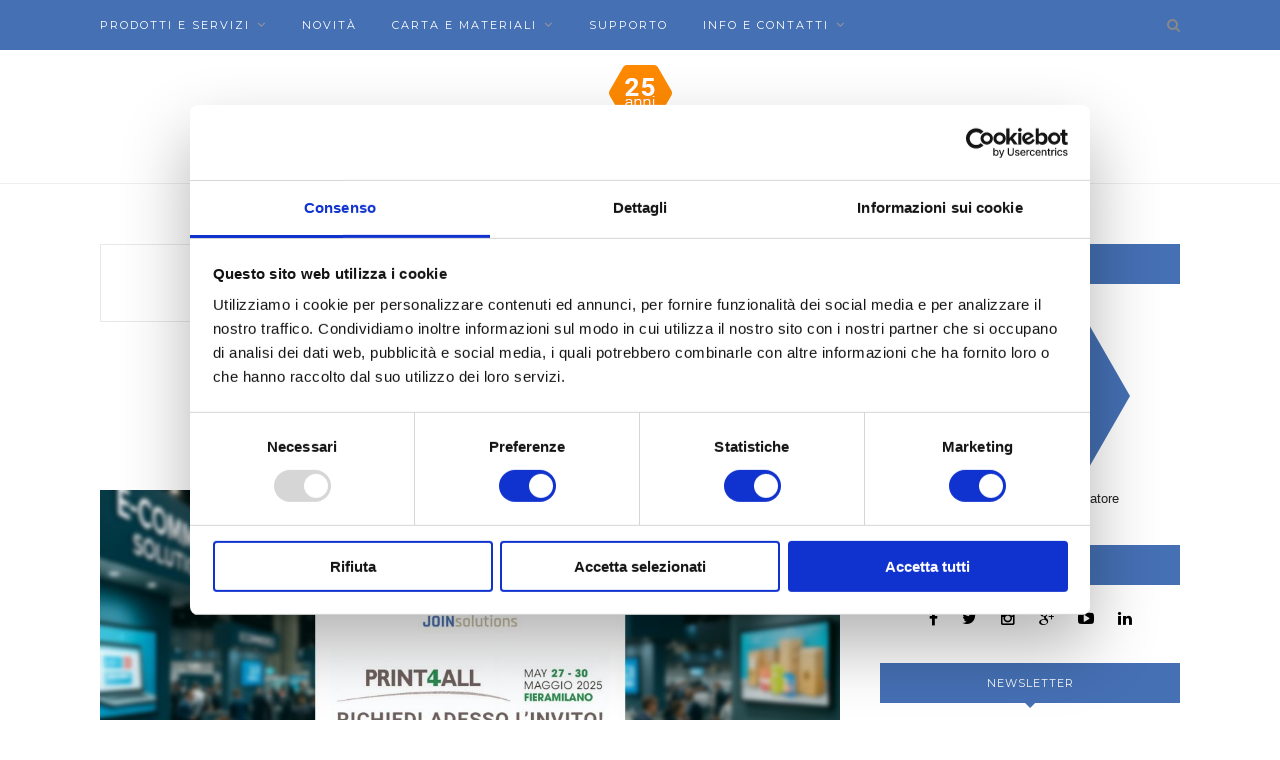

--- FILE ---
content_type: text/html; charset=UTF-8
request_url: https://www.join-italia.com/categories/eventi/
body_size: 13436
content:
<!DOCTYPE html>
<html lang="it-IT" prefix="og: http://ogp.me/ns#">
<head>

	<meta charset="UTF-8">
	<meta http-equiv="X-UA-Compatible" content="IE=edge">
	<meta name="viewport" content="width=device-width, initial-scale=1">
	<meta name="google-site-verification" content="H7x4riEnYkqPn5cxpI0N4MO_eqvmQemHPd9chG9IdYk" />

	<title>Eventi Archivi - Join Srl</title>

	<link rel="profile" href="http://gmpg.org/xfn/11" />
	
		<link rel="shortcut icon" href="https://www.join-italia.com/wp-content/uploads/2023/10/favicon.png" />
		
	<link rel="alternate" type="application/rss+xml" title="Join Srl RSS Feed" href="https://www.join-italia.com/feed/" />
	<link rel="alternate" type="application/atom+xml" title="Join Srl Atom Feed" href="https://www.join-italia.com/feed/atom/" />
	<link rel="pingback" href="https://www.join-italia.com/xmlrpc.php" />
	
					<script type="text/javascript"
						id="Cookiebot"
						src="https://consent.cookiebot.com/uc.js"
						data-cbid="b38cab50-51dc-4e9c-9c9d-19b492a26b34"
																																					data-blockingmode="auto"
										></script>
				
<!-- This site is optimized with the Yoast SEO plugin v7.3 - https://yoast.com/wordpress/plugins/seo/ -->
<link rel="canonical" href="https://www.join-italia.com/categories/eventi/" />
<link rel="next" href="https://www.join-italia.com/categories/eventi/page/2/" />
<meta property="og:locale" content="it_IT" />
<meta property="og:type" content="object" />
<meta property="og:title" content="Eventi Archivi - Join Srl" />
<meta property="og:url" content="https://www.join-italia.com/categories/eventi/" />
<meta property="og:site_name" content="Join Srl" />
<meta name="twitter:card" content="summary" />
<meta name="twitter:title" content="Eventi Archivi - Join Srl" />
<meta name="twitter:site" content="@join_srl" />
<script type='application/ld+json'>{"@context":"https:\/\/schema.org","@type":"Organization","url":"https:\/\/www.join-italia.com\/","sameAs":["https:\/\/www.facebook.com\/join.prepress","https:\/\/www.instagram.com\/Join_Srl\/","https:\/\/www.linkedin.com\/company-beta\/10252043\/","https:\/\/www.youtube.com\/channel\/UCk4qklmMbFqU7RQsYr-3adw","https:\/\/twitter.com\/join_srl"],"@id":"https:\/\/www.join-italia.com\/#organization","name":"Join Srl","logo":"http:\/\/www.join-italia.com\/wp-content\/uploads\/2015\/12\/LOGO-NUOVO200x160.png"}</script>
<!-- / Yoast SEO plugin. -->

<link rel='dns-prefetch' href='//fonts.googleapis.com' />
<link rel='dns-prefetch' href='//s.w.org' />
<link rel="alternate" type="application/rss+xml" title="Join Srl &raquo; Feed" href="https://www.join-italia.com/feed/" />
<link rel="alternate" type="application/rss+xml" title="Join Srl &raquo; Feed dei commenti" href="https://www.join-italia.com/comments/feed/" />
<link rel="alternate" type="application/rss+xml" title="Join Srl &raquo; Eventi Feed della categoria" href="https://www.join-italia.com/categories/eventi/feed/" />
		<script type="text/javascript">
			window._wpemojiSettings = {"baseUrl":"https:\/\/s.w.org\/images\/core\/emoji\/2.4\/72x72\/","ext":".png","svgUrl":"https:\/\/s.w.org\/images\/core\/emoji\/2.4\/svg\/","svgExt":".svg","source":{"concatemoji":"https:\/\/www.join-italia.com\/wp-includes\/js\/wp-emoji-release.min.js?ver=4.9.5"}};
			!function(a,b,c){function d(a,b){var c=String.fromCharCode;l.clearRect(0,0,k.width,k.height),l.fillText(c.apply(this,a),0,0);var d=k.toDataURL();l.clearRect(0,0,k.width,k.height),l.fillText(c.apply(this,b),0,0);var e=k.toDataURL();return d===e}function e(a){var b;if(!l||!l.fillText)return!1;switch(l.textBaseline="top",l.font="600 32px Arial",a){case"flag":return!(b=d([55356,56826,55356,56819],[55356,56826,8203,55356,56819]))&&(b=d([55356,57332,56128,56423,56128,56418,56128,56421,56128,56430,56128,56423,56128,56447],[55356,57332,8203,56128,56423,8203,56128,56418,8203,56128,56421,8203,56128,56430,8203,56128,56423,8203,56128,56447]),!b);case"emoji":return b=d([55357,56692,8205,9792,65039],[55357,56692,8203,9792,65039]),!b}return!1}function f(a){var c=b.createElement("script");c.src=a,c.defer=c.type="text/javascript",b.getElementsByTagName("head")[0].appendChild(c)}var g,h,i,j,k=b.createElement("canvas"),l=k.getContext&&k.getContext("2d");for(j=Array("flag","emoji"),c.supports={everything:!0,everythingExceptFlag:!0},i=0;i<j.length;i++)c.supports[j[i]]=e(j[i]),c.supports.everything=c.supports.everything&&c.supports[j[i]],"flag"!==j[i]&&(c.supports.everythingExceptFlag=c.supports.everythingExceptFlag&&c.supports[j[i]]);c.supports.everythingExceptFlag=c.supports.everythingExceptFlag&&!c.supports.flag,c.DOMReady=!1,c.readyCallback=function(){c.DOMReady=!0},c.supports.everything||(h=function(){c.readyCallback()},b.addEventListener?(b.addEventListener("DOMContentLoaded",h,!1),a.addEventListener("load",h,!1)):(a.attachEvent("onload",h),b.attachEvent("onreadystatechange",function(){"complete"===b.readyState&&c.readyCallback()})),g=c.source||{},g.concatemoji?f(g.concatemoji):g.wpemoji&&g.twemoji&&(f(g.twemoji),f(g.wpemoji)))}(window,document,window._wpemojiSettings);
		</script>
		<style type="text/css">
img.wp-smiley,
img.emoji {
	display: inline !important;
	border: none !important;
	box-shadow: none !important;
	height: 1em !important;
	width: 1em !important;
	margin: 0 .07em !important;
	vertical-align: -0.1em !important;
	background: none !important;
	padding: 0 !important;
}
</style>
<link rel='stylesheet' id='table-layout-theme-css'  href='https://www.join-italia.com/wp-content/plugins/table-layout/css/table-layout-theme.min.css?ver=4.9.5' type='text/css' media='all' />
<link rel='stylesheet' id='contact-form-7-css'  href='https://www.join-italia.com/wp-content/plugins/contact-form-7/includes/css/styles.css?ver=5.0.1' type='text/css' media='all' />
<link rel='stylesheet' id='email-before-download-css'  href='https://www.join-italia.com/wp-content/plugins/email-before-download/public/css/email-before-download-public.css?ver=6.9.2' type='text/css' media='all' />
<link rel='stylesheet' id='dlm-frontend-css'  href='https://www.join-italia.com/wp-content/plugins/download-monitor/assets/css/frontend.css?ver=4.9.5' type='text/css' media='all' />
<link rel='stylesheet' id='sp_style-css'  href='https://www.join-italia.com/wp-content/themes/redwood/style.css?ver=4.9.5' type='text/css' media='all' />
<link rel='stylesheet' id='fontawesome-css-css'  href='https://www.join-italia.com/wp-content/themes/redwood/css/font-awesome.min.css?ver=4.9.5' type='text/css' media='all' />
<link rel='stylesheet' id='bxslider-css-css'  href='https://www.join-italia.com/wp-content/themes/redwood/css/jquery.bxslider.css?ver=4.9.5' type='text/css' media='all' />
<link rel='stylesheet' id='responsive-css'  href='https://www.join-italia.com/wp-content/themes/redwood/css/responsive.css?ver=4.9.5' type='text/css' media='all' />
<link rel='stylesheet' id='default_body_font-css'  href='https://fonts.googleapis.com/css?family=Lora%3A400%2C700%2C400italic%2C700italic&#038;subset=latin%2Clatin-ext&#038;ver=4.9.5' type='text/css' media='all' />
<link rel='stylesheet' id='default_heading_font-css'  href='https://fonts.googleapis.com/css?family=Montserrat%3A400%2C700&#038;ver=4.9.5' type='text/css' media='all' />
<link rel='stylesheet' id='table-layout-css'  href='https://www.join-italia.com/wp-content/plugins/table-layout/css/table-layout.min.css?ver=4.9.5' type='text/css' media='all' />
<script type='text/javascript' src='https://www.join-italia.com/wp-includes/js/jquery/jquery.js?ver=1.12.4'></script>
<script type='text/javascript' src='https://www.join-italia.com/wp-includes/js/jquery/jquery-migrate.min.js?ver=1.4.1'></script>
<link rel='https://api.w.org/' href='https://www.join-italia.com/wp-json/' />
<link rel="EditURI" type="application/rsd+xml" title="RSD" href="https://www.join-italia.com/xmlrpc.php?rsd" />
<link rel="wlwmanifest" type="application/wlwmanifest+xml" href="https://www.join-italia.com/wp-includes/wlwmanifest.xml" /> 
<meta name="generator" content="WordPress 4.9.5" />
    <style type="text/css">
	
		#logo { padding-top:15px; padding-bottom:25px; }
				
		#top-bar, .slicknav_menu { background:#4570b4; }		#nav-wrapper .menu li a{ color:#ffffff; }		#nav-wrapper .menu li a:hover {  color:#0a0202; }
		
		#nav-wrapper .menu .sub-menu, #nav-wrapper .menu .children { background: #efefef; }
		#nav-wrapper ul.menu ul a, #nav-wrapper .menu ul ul a { border-top: 1px solid #c9c9c9; color:#191919; }
		#nav-wrapper ul.menu ul a:hover, #nav-wrapper .menu ul ul a:hover { color: ; background:#4570b4; }
		
		.slicknav_nav { background:#4570b4; }
		.slicknav_nav a { color:#ffffff; }
		.slicknav_menu .slicknav_icon-bar { background-color:#ffffff; }
		
		#top-social a { color:#4570b4; }
		#top-social a:hover { color:#409ff6; }
		#top-search i { color:; }
		
		.widget-title { background: #4570b4; color: #ffffff;}
		.widget-title:after { border-top-color:#4570b4; }
				.social-widget a { color:; }
		.social-widget a:hover { color:; }
		
		#footer { background:; }
		#footer-social a { color:; }
		#footer-social a:hover { color:; }
		#footer-social { border-color:; }
		.copyright { color:; }
		.copyright a { color:; }
		
		.post-header h2 a, .post-header h1 { color:; }
		.title-divider { color:; }
		.post-entry p { color:; }
		.post-entry h1, .post-entry h2, .post-entry h3, .post-entry h4, .post-entry h5, .post-entry h6 { color:; }
		.more-link { color:; }
		a.more-link:hover { color:#4570b4; }
		.more-line { color:#4570b4; }
		.more-link:hover > .more-line { color:#4570b4; }
		.post-share-box.share-buttons a { color:; }
		.post-share-box.share-buttons a:hover { color:#4570b4; }
		
		.mc4wp-form { background:; }
		.mc4wp-form label { color:; }
		.mc4wp-form button, .mc4wp-form input[type=button], .mc4wp-form input[type=submit] { background:; color:; }
		.mc4wp-form button:hover, .mc4wp-form input[type=button]:hover, .mc4wp-form input[type=submit]:hover { background:; color:; }
		
		a, .post-header .cat a { color:#4570b4; }
		.post-header .cat a { border-color:#4570b4; }
		
				h2
{font-size: 20px;
    letter-spacing: 3px;
    text-transform: uppercase;
        line-height: 1.1em;
font-weight:normal !important;
}
h1
{font-size: 20px;
    letter-spacing: 3px;
    text-transform: uppercase;
        line-height: 1.1em;
font-weight:normal !important;
}
.home-cont {
            display: flex;
            justify-content: space-between;
            align-items: center;
           
            padding: 0 10px;
            flex-wrap: wrap; /* Permette di andare a capo */
        }
        .box {
            flex: 1;
            margin: 5px;
            height: 400px;
            display: inline-block;;
            flex-direction: column;
            justify-content: center;
            align-items: center;
            background-color: ;
            min-width: 100px; /* Impone una larghezza minima per evitare che diventino troppo piccoli */
            transition: transform 0.3s ease; /* Transizione per un effetto fluido */
            position: relative; /* Necessario per posizionare il testo sopra l'immagine */
        }
        .center-text {
            font-size: 18px;
            font-weight: bold;
            position: absolute;
            top: 10px; /* Posiziona il testo in alto */
            text-align: center;
            width: 100%;
        }
        .image-container {
            display: flex;
            justify-content: center;
            align-items: center;
            height: 100%;
        }
        .image-container img {
            
            object-fit: cover; /* Fa sì che l'immagine mantenga la sua proporzione */
        }

        /* Media query per schermi piccoli */
        @media (max-width: 768px) {
.mobile-canc {display:none !important;}
            .box {
                flex: 1 1 45%; /* I div occupano il 45% della larghezza su schermi piccoli */
            }
        }

        /* Media query per schermi molto piccoli */
        @media (max-width: 480px) {
            .box {
                flex: 1 1 100%; /* I div occupano tutta la larghezza su schermi ancora più piccoli */
            }
        }

        /* Effetto hover per ingrandire leggermente il div */
        .box:hover {
            transform: scale(1.1); /* Aumenta la dimensione del 10% quando si passa sopra */}

.download-button {
background-color: #4570b4;
    background-image: -webkit-linear-gradient(#4570b4, #4570b4, #4570b4);}
    
@media (max-width: 600px) {
            .container {
                flex-direction: column;
            }
            .text-container {
                height: auto;
                padding: 40px 20px;
            }
        }				
    </style>
    	<!-- Google tag (gtag.js) -->
	<script async src="https://www.googletagmanager.com/gtag/js?id=G-BJ1XY6N7VF"></script>
	<script>
  		window.dataLayer = window.dataLayer || [];
  		function gtag(){dataLayer.push(arguments);}
  		gtag('js', new Date());

  		gtag('config', 'G-BJ1XY6N7VF');
	</script>

	<script>
        	(function(w,d,u){
                	var s=d.createElement('script');s.async=true;s.src=u+'?'+(Date.now()/60000|0);
                	var h=d.getElementsByTagName('script')[0];h.parentNode.insertBefore(s,h);
        	})(window,document,'https://cdn.bitrix24.it/b26057889/crm/site_button/loader_3_2jawat.js');
	</script>
</head>

<body class="archive category category-eventi category-92 table-layout">

	<div id="top-bar">
		
		<div class="container">
			
			<div id="nav-wrapper">
				<ul id="menu-menu" class="menu"><li id="menu-item-9845" class="menu-item menu-item-type-post_type menu-item-object-page menu-item-home menu-item-has-children menu-item-9845"><a href="https://www.join-italia.com/">PRODOTTI E SERVIZI</a>
<ul class="sub-menu">
	<li id="menu-item-9884" class="menu-item menu-item-type-post_type menu-item-object-page menu-item-9884"><a href="https://www.join-italia.com/prodotti-join-srl/web-to-print/">ERP / MES / W2P ezPrint</a></li>
	<li id="menu-item-10668" class="menu-item menu-item-type-custom menu-item-object-custom menu-item-home menu-item-has-children menu-item-10668"><a href="https://www.join-italia.com">Flexo e Packaging</a>
	<ul class="sub-menu">
		<li id="menu-item-10260" class="menu-item menu-item-type-post_type menu-item-object-page menu-item-10260"><a href="https://www.join-italia.com/prodotti-join-srl/soluzioni-packaging/stampa-su-materiali-industriali/">ORIS Flexpack</a></li>
		<li id="menu-item-10056" class="menu-item menu-item-type-post_type menu-item-object-page menu-item-10056"><a href="https://www.join-italia.com/prodotti-join-srl/soluzioni-packaging/oris-cxf/">ORIS CxF Toolbox</a></li>
		<li id="menu-item-10062" class="menu-item menu-item-type-post_type menu-item-object-page menu-item-10062"><a href="https://www.join-italia.com/oris-x-gamut/">ORIS X Gamut</a></li>
	</ul>
</li>
	<li id="menu-item-10675" class="menu-item menu-item-type-custom menu-item-object-custom menu-item-home menu-item-has-children menu-item-10675"><a href="https://www.join-italia.com">Color Management</a>
	<ul class="sub-menu">
		<li id="menu-item-10547" class="menu-item menu-item-type-post_type menu-item-object-page menu-item-10547"><a href="https://www.join-italia.com/prodotti-join-srl/sistemi-per-la-stampa/oris-color-tuner-prova-colore/">ORIS Color Tuner</a></li>
		<li id="menu-item-10546" class="menu-item menu-item-type-post_type menu-item-object-page menu-item-10546"><a href="https://www.join-italia.com/prodotti-join-srl/cgs-oris-color-management/oris-pressmatcher-stampa-grande-formato/">ORIS Pressmatcher</a></li>
		<li id="menu-item-10548" class="menu-item menu-item-type-post_type menu-item-object-page menu-item-10548"><a href="https://www.join-italia.com/prodotti-join-srl/cgs-oris-color-management/oris-certified/">ORIS Certified</a></li>
	</ul>
</li>
	<li id="menu-item-10676" class="menu-item menu-item-type-custom menu-item-object-custom menu-item-home menu-item-has-children menu-item-10676"><a href="https://www.join-italia.com">Stampa e Prestampa</a>
	<ul class="sub-menu">
		<li id="menu-item-9875" class="menu-item menu-item-type-post_type menu-item-object-page menu-item-9875"><a href="https://www.join-italia.com/prodotti-join-srl/sistemi-per-la-stampa/imposizione-automatica/">Ultimate Impostrip</a></li>
		<li id="menu-item-9893" class="menu-item menu-item-type-post_type menu-item-object-page menu-item-9893"><a href="https://www.join-italia.com/prodotti-join-srl/sistemi-per-la-stampa/digital-information-inkzone/">Digital Information INKZONE</a></li>
		<li id="menu-item-9876" class="menu-item menu-item-type-post_type menu-item-object-page menu-item-9876"><a href="https://www.join-italia.com/prodotti-join-srl/sistemi-per-la-stampa/spettrofotometri-e-densitometri/">Spettrofotometri e densitometri</a></li>
		<li id="menu-item-9885" class="menu-item menu-item-type-post_type menu-item-object-page menu-item-9885"><a href="https://www.join-italia.com/prodotti-join-srl/web-2-print-fotoalbum/taopix-impaginatore-fotoalbum/">Taopix</a></li>
	</ul>
</li>
	<li id="menu-item-10201" class="menu-item menu-item-type-post_type menu-item-object-page menu-item-10201"><a href="https://www.join-italia.com/prodotti-join-srl/sistemi-per-la-stampa/sistema-per-industria-4-0/">Industria 4.0 e 5.0</a></li>
	<li id="menu-item-9886" class="menu-item menu-item-type-post_type menu-item-object-page menu-item-has-children menu-item-9886"><a href="https://www.join-italia.com/prodotti-join-srl/servizi/">Servizi</a>
	<ul class="sub-menu">
		<li id="menu-item-9888" class="menu-item menu-item-type-post_type menu-item-object-page menu-item-9888"><a href="https://www.join-italia.com/prodotti-join-srl/servizi/corsi-e-formazione/">Corsi e Formazione</a></li>
		<li id="menu-item-10566" class="menu-item menu-item-type-post_type menu-item-object-page menu-item-10566"><a href="https://www.join-italia.com/supporto/">Assistenza tecnica</a></li>
	</ul>
</li>
</ul>
</li>
<li id="menu-item-10423" class="menu-item menu-item-type-post_type menu-item-object-page current_page_parent menu-item-10423"><a href="https://www.join-italia.com/novita/">Novità</a></li>
<li id="menu-item-9864" class="menu-item menu-item-type-post_type menu-item-object-page menu-item-has-children menu-item-9864"><a href="https://www.join-italia.com/carte-materiali-packaging/">carta e materiali</a>
<ul class="sub-menu">
	<li id="menu-item-9889" class="menu-item menu-item-type-post_type menu-item-object-page menu-item-9889"><a href="https://www.join-italia.com/carte-materiali-packaging/materiali-packaging/">Materiali Packaging</a></li>
	<li id="menu-item-9890" class="menu-item menu-item-type-post_type menu-item-object-page menu-item-9890"><a href="https://www.join-italia.com/carte-materiali-packaging/carte-per-prova-colore/">Carte per Prova Colore</a></li>
</ul>
</li>
<li id="menu-item-9867" class="menu-item menu-item-type-post_type menu-item-object-page menu-item-9867"><a href="https://www.join-italia.com/supporto/">SUPPORTO</a></li>
<li id="menu-item-9869" class="menu-item menu-item-type-post_type menu-item-object-page menu-item-has-children menu-item-9869"><a href="https://www.join-italia.com/info-e-contatti/">info e contatti</a>
<ul class="sub-menu">
	<li id="menu-item-9894" class="menu-item menu-item-type-post_type menu-item-object-page menu-item-9894"><a href="https://www.join-italia.com/join-srl/">chi siamo</a></li>
	<li id="menu-item-10691" class="menu-item menu-item-type-post_type menu-item-object-page menu-item-10691"><a href="https://www.join-italia.com/info-e-contatti/">info e contatti</a></li>
</ul>
</li>
</ul>			</div>
			
			<div class="menu-mobile"></div>
			
						<div id="top-search">
				<a href="#" class="search"><i class="fa fa-search"></i></a>
				<div class="show-search">
					<form role="search" method="get" id="searchform" action="https://www.join-italia.com/">
		<input type="text" placeholder="scrivi quello che vuoi cercare..." name="s" id="s" />
</form>				</div>
			</div>
						
						<div id="top-social" >
			
				<a href="http://facebook.com/join.prepress" target="_blank"><i class="fa fa-facebook"></i></a>				<a href="http://twitter.com/join_srl" target="_blank"><i class="fa fa-twitter"></i></a>				<a href="http://instagram.com/Join_Srl" target="_blank"><i class="fa fa-instagram"></i></a>																																				<a href="https://www.linkedin.com/company/10252043?trk=tyah&amp;trkInfo=clickedVertical%3Acompany%2CclickedEntityId%3A10252043%2Cidx%3A2-1-2%2CtarId%3A1451564547300%2Ctas%3Ajoin%20srl" target="_blank"><i class="fa fa-linkedin"></i></a>								
			</div>
						
		</div>
		
	</div>
	
	<header id="header" class="noslider">
		
		<div class="container">
			
			<div id="logo">
				
									
											<h2><a href="https://www.join-italia.com"><img src="https://www.join-italia.com/wp-content/uploads/2025/03/join-solutions-firenze-soluzioni-arti-grafiche-oris-italia-anniversario.png" alt="Join Srl" /></a></h2>
										
								
			</div>
			
		</div>
		
	</header>
	
	<div class="container">
		
		<div id="content">
		
			<div id="main" >
			
				<div class="archive-box">
	
					<span>Browsing Category</span>
					<h1>Eventi</h1>
					
				</div>
			
								
									
											
						<article id="post-10785" class="post-10785 post type-post status-publish format-standard has-post-thumbnail hentry category-eventi category-novita category-packaging category-soluzioni category-stampa-prestampa tag-biglietto tag-fiera-milano tag-ingresso tag-invito tag-print4all-2025">
					
	<div class="post-header">
		
				<span class="cat"><a href="https://www.join-italia.com/categories/eventi/" rel="category tag">Eventi</a> <a href="https://www.join-italia.com/categories/novita/" rel="category tag">Novità</a> <a href="https://www.join-italia.com/categories/packaging/" rel="category tag">Packaging</a> <a href="https://www.join-italia.com/categories/soluzioni/" rel="category tag">Soluzioni</a> <a href="https://www.join-italia.com/categories/stampa-prestampa/" rel="category tag">Stampa e Prestampa</a></span>
				
					<h2><a href="https://www.join-italia.com/join-solutions-al-print4all-2025/">Join Solutions al Print4All 2025</a></h2>
				
		<span class="title-divider"></span>
		
				<span class="post-date">Posted on 10 aprile 2025</span>
				
	</div>
	
			
						<div class="post-img">
							<a href="https://www.join-italia.com/join-solutions-al-print4all-2025/"><img width="1080" height="608" src="https://www.join-italia.com/wp-content/uploads/2025/04/Invito-biglietto-Print4All2025-join-solutions-fiera-milano-1080x608.jpg" class="attachment-full-thumb size-full-thumb wp-post-image" alt="Richiedi adesso il tuo invito ed il tuo biglietto per Print4All 2025 a Fiera Milano, grazie a Join Solutions." srcset="https://www.join-italia.com/wp-content/uploads/2025/04/Invito-biglietto-Print4All2025-join-solutions-fiera-milano-1080x608.jpg 1080w, https://www.join-italia.com/wp-content/uploads/2025/04/Invito-biglietto-Print4All2025-join-solutions-fiera-milano-300x169.jpg 300w, https://www.join-italia.com/wp-content/uploads/2025/04/Invito-biglietto-Print4All2025-join-solutions-fiera-milano-768x432.jpg 768w, https://www.join-italia.com/wp-content/uploads/2025/04/Invito-biglietto-Print4All2025-join-solutions-fiera-milano-1024x576.jpg 1024w" sizes="(max-width: 1080px) 100vw, 1080px" /></a>
					</div>
						
		
	<div class="post-entry">
		
				
							
				<p>JOIN SOLUTIONS TI INVITA AL PRINT4ALL 2025 Torna a Fiera Milano, dal 27 al 30 Maggio, l&#8217;evento Nazionale più importante dedicato al mercato del printing e converting. 4 giorni dedicati al confronto ed alla scoperta degli ultimi trend nell&#8217;innovazione tecnologica, dedicata al mercato dell&#8217;industria grafica. Ti aspettiamo al nostro stand PAD.11 STAND N17 per discutere di: FLEXO E PACKAGING: ORIS FLEXPACK sistema di proofing digitale su metallo e materiali Flexo CxF ed ECG: definizione e gestione del colore speciale nel processo di&hellip;</p>
				<p><a href="https://www.join-italia.com/join-solutions-al-print4all-2025/" class="more-link"><span class="more-button">Continue Reading</span></a>
				
					
				
				
								
	</div>
	
		
	<div class="post-share">
	
				
				<div class="post-share-box share-buttons">
			<a target="_blank" href="https://www.facebook.com/sharer/sharer.php?u=https://www.join-italia.com/join-solutions-al-print4all-2025/"><i class="fa fa-facebook"></i></a>
			<a target="_blank" href="https://twitter.com/home?status=Check%20out%20this%20article:%20Join+Solutions+al+Print4All+2025%20-%20https://www.join-italia.com/join-solutions-al-print4all-2025/"><i class="fa fa-twitter"></i></a>
						<a data-pin-do="skipLink" target="_blank" href="https://pinterest.com/pin/create/button/?url=https://www.join-italia.com/join-solutions-al-print4all-2025/&media=https://www.join-italia.com/wp-content/uploads/2025/04/Invito-biglietto-Print4All2025-join-solutions-fiera-milano.jpg&description=Join Solutions al Print4All 2025"><i class="fa fa-pinterest"></i></a>
			<a target="_blank" href="https://plus.google.com/share?url=https://www.join-italia.com/join-solutions-al-print4all-2025/"><i class="fa fa-google-plus"></i></a>
		</div>
				
				<div class="post-share-box share-author">
			<span>By</span> <a href="https://www.join-italia.com/author/leonardo/" title="Articoli scritti da: Leonardo Saponti" rel="author">Leonardo Saponti</a>		</div>
				
	</div>
		
				
				
		
</article>						
						
						
									
											
						<article id="post-10489" class="post-10489 post type-post status-publish format-standard has-post-thumbnail hentry category-eventi category-novita tag-drupa-2024 tag-dusseldorf tag-eventi">
					
	<div class="post-header">
		
				<span class="cat"><a href="https://www.join-italia.com/categories/eventi/" rel="category tag">Eventi</a> <a href="https://www.join-italia.com/categories/novita/" rel="category tag">Novità</a></span>
				
					<h2><a href="https://www.join-italia.com/vieni-a-trovarci-a-drupa-2024/">Vieni a trovarci a Drupa 2024!</a></h2>
				
		<span class="title-divider"></span>
		
				<span class="post-date">Posted on 23 maggio 2024</span>
				
	</div>
	
			
						<div class="post-img">
							<a href="https://www.join-italia.com/vieni-a-trovarci-a-drupa-2024/"><img width="1080" height="581" src="https://www.join-italia.com/wp-content/uploads/2024/05/Drupa2024-gcs-oris-1080x581.jpg" class="attachment-full-thumb size-full-thumb wp-post-image" alt="Vieni a scoprire le novità di CGS in Drupa 2024" srcset="https://www.join-italia.com/wp-content/uploads/2024/05/Drupa2024-gcs-oris-1080x581.jpg 1080w, https://www.join-italia.com/wp-content/uploads/2024/05/Drupa2024-gcs-oris-300x162.jpg 300w, https://www.join-italia.com/wp-content/uploads/2024/05/Drupa2024-gcs-oris-768x413.jpg 768w, https://www.join-italia.com/wp-content/uploads/2024/05/Drupa2024-gcs-oris-1024x551.jpg 1024w" sizes="(max-width: 1080px) 100vw, 1080px" /></a>
					</div>
						
		
	<div class="post-entry">
		
				
							
				<p>DRUPA 2024 si sta avvicinando! Ti aspettiamo al nostro Stand! Ci troverai al Padiglione 8A, Stand A06, dal 28 maggio al 7 giugno, dove presenteremo le nostre Soluzioni professionali e personalizzate per i mercati del Packaging e del Decor / Design Le soluzioni presentate da CGS ORIS in DRUPA:  1. Soluzioni per il Packaging | Scopri la nostra Soluzione Avanzata ed Unica ORIS REAL SUBSTRATE PROOF di mockup digitale! Il nostro plotter di ultima generazione stampa con una cromia perfetta&hellip;</p>
				<p><a href="https://www.join-italia.com/vieni-a-trovarci-a-drupa-2024/" class="more-link"><span class="more-button">Continue Reading</span></a>
				
					
				
				
								
	</div>
	
		
	<div class="post-share">
	
				
				<div class="post-share-box share-buttons">
			<a target="_blank" href="https://www.facebook.com/sharer/sharer.php?u=https://www.join-italia.com/vieni-a-trovarci-a-drupa-2024/"><i class="fa fa-facebook"></i></a>
			<a target="_blank" href="https://twitter.com/home?status=Check%20out%20this%20article:%20Vieni+a+trovarci+a+Drupa+2024%21%20-%20https://www.join-italia.com/vieni-a-trovarci-a-drupa-2024/"><i class="fa fa-twitter"></i></a>
						<a data-pin-do="skipLink" target="_blank" href="https://pinterest.com/pin/create/button/?url=https://www.join-italia.com/vieni-a-trovarci-a-drupa-2024/&media=https://www.join-italia.com/wp-content/uploads/2024/05/Drupa2024-gcs-oris.jpg&description=Vieni a trovarci a Drupa 2024!"><i class="fa fa-pinterest"></i></a>
			<a target="_blank" href="https://plus.google.com/share?url=https://www.join-italia.com/vieni-a-trovarci-a-drupa-2024/"><i class="fa fa-google-plus"></i></a>
		</div>
				
				<div class="post-share-box share-author">
			<span>By</span> <a href="https://www.join-italia.com/author/leonardo/" title="Articoli scritti da: Leonardo Saponti" rel="author">Leonardo Saponti</a>		</div>
				
	</div>
		
				
				
		
</article>						
						
						
									
											
						<article id="post-10279" class="post-10279 post type-post status-publish format-standard has-post-thumbnail hentry category-eventi category-novita tag-biglietti-print4all-2022 tag-fiera-milano tag-print4all">
					
	<div class="post-header">
		
				<span class="cat"><a href="https://www.join-italia.com/categories/eventi/" rel="category tag">Eventi</a> <a href="https://www.join-italia.com/categories/novita/" rel="category tag">Novità</a></span>
				
					<h2><a href="https://www.join-italia.com/vieni-a-trovarci-al-print4all-2022/">Vieni a trovarci al Print4All 2022</a></h2>
				
		<span class="title-divider"></span>
		
				<span class="post-date">Posted on 26 aprile 2022</span>
				
	</div>
	
			
						<div class="post-img">
							<a href="https://www.join-italia.com/vieni-a-trovarci-al-print4all-2022/"><img width="900" height="500" src="https://www.join-italia.com/wp-content/uploads/2022/04/join-srl-print-4-all-2022-copia.jpg" class="attachment-full-thumb size-full-thumb wp-post-image" alt="Richiedi i tuoi biglietti per partecipare al Print4All 2022." srcset="https://www.join-italia.com/wp-content/uploads/2022/04/join-srl-print-4-all-2022-copia.jpg 900w, https://www.join-italia.com/wp-content/uploads/2022/04/join-srl-print-4-all-2022-copia-300x167.jpg 300w, https://www.join-italia.com/wp-content/uploads/2022/04/join-srl-print-4-all-2022-copia-768x427.jpg 768w" sizes="(max-width: 900px) 100vw, 900px" /></a>
					</div>
						
		
	<div class="post-entry">
		
				
							
				<p>JOIN TI ASPETTA AL PRINT4ALL 2022, RICHIEDI ADESSO L&#8217;ACCESSO ALLA FIERA! Join S.r.l. sarà presente al Print4All 2022, Fiera Milano, dal 3 al 6 Maggio 2022, presso il padiglione 11, nello stand H05. Vieni a trovarci per scoprire le novità che presenteremo in fiera: EZ-ORDER MANAGER: La soluzione per connettere in industria 4.0 le tue periferiche di stampa o di finitura CGS ORIS MUTOH FLEXPACK: Il sistema per la prototipazione digitale per il packaging, con l&#8217;innovativa tecnologia &#8220;Direct-to-Substrate&#8221;  Richiedi adesso&hellip;</p>
				<p><a href="https://www.join-italia.com/vieni-a-trovarci-al-print4all-2022/" class="more-link"><span class="more-button">Continue Reading</span></a>
				
					
				
				
								
	</div>
	
		
	<div class="post-share">
	
				
				<div class="post-share-box share-buttons">
			<a target="_blank" href="https://www.facebook.com/sharer/sharer.php?u=https://www.join-italia.com/vieni-a-trovarci-al-print4all-2022/"><i class="fa fa-facebook"></i></a>
			<a target="_blank" href="https://twitter.com/home?status=Check%20out%20this%20article:%20Vieni+a+trovarci+al+Print4All+2022%20-%20https://www.join-italia.com/vieni-a-trovarci-al-print4all-2022/"><i class="fa fa-twitter"></i></a>
						<a data-pin-do="skipLink" target="_blank" href="https://pinterest.com/pin/create/button/?url=https://www.join-italia.com/vieni-a-trovarci-al-print4all-2022/&media=https://www.join-italia.com/wp-content/uploads/2022/04/join-srl-print-4-all-2022-copia.jpg&description=Vieni a trovarci al Print4All 2022"><i class="fa fa-pinterest"></i></a>
			<a target="_blank" href="https://plus.google.com/share?url=https://www.join-italia.com/vieni-a-trovarci-al-print4all-2022/"><i class="fa fa-google-plus"></i></a>
		</div>
				
				<div class="post-share-box share-author">
			<span>By</span> <a href="https://www.join-italia.com/author/leonardo/" title="Articoli scritti da: Leonardo Saponti" rel="author">Leonardo Saponti</a>		</div>
				
	</div>
		
				
				
		
</article>						
						
						
									
											
						<article id="post-10099" class="post-10099 post type-post status-publish format-standard has-post-thumbnail hentry category-eventi category-novita tag-eventi-milano tag-fiera tag-viscom2019">
					
	<div class="post-header">
		
				<span class="cat"><a href="https://www.join-italia.com/categories/eventi/" rel="category tag">Eventi</a> <a href="https://www.join-italia.com/categories/novita/" rel="category tag">Novità</a></span>
				
					<h2><a href="https://www.join-italia.com/viscom-2019/">Viscom 2019</a></h2>
				
		<span class="title-divider"></span>
		
				<span class="post-date">Posted on 4 ottobre 2019</span>
				
	</div>
	
			
						<div class="post-img">
							<a href="https://www.join-italia.com/viscom-2019/"><img width="900" height="450" src="https://www.join-italia.com/wp-content/uploads/2019/10/Viscom-2019-partecipa-alla-fiera-con-join.jpg" class="attachment-full-thumb size-full-thumb wp-post-image" alt="Partecipa alla fiera Viscom 2019 a Milano insieme a Join srl. Scopri tutte le novità ed i prodotti!" srcset="https://www.join-italia.com/wp-content/uploads/2019/10/Viscom-2019-partecipa-alla-fiera-con-join.jpg 900w, https://www.join-italia.com/wp-content/uploads/2019/10/Viscom-2019-partecipa-alla-fiera-con-join-300x150.jpg 300w, https://www.join-italia.com/wp-content/uploads/2019/10/Viscom-2019-partecipa-alla-fiera-con-join-768x384.jpg 768w" sizes="(max-width: 900px) 100vw, 900px" /></a>
					</div>
						
		
	<div class="post-entry">
		
				
							
				<p>Viscom 2019: vi aspettiamo in fiera! Join sarà presente anche quest&#8217;anno in fiera dal 10 al 12 Ottobre, presso lo stand Canon, nel Padiglione 8, stand K01/L05. Saremo lieti di presentarvi i nostri prodotti e le nostre novità, tra le quali: EZPRINT AUTOMATION   Workflow automatico per la gestione commesse con preventivatore:   Consente di ricevere ordini dall&#8217;esterno B2B e B2C e di ottenere automaticamente il lavoro imposto e pronto per la stampa. Il sistema gestisce il preflight avanzato (SWITCH/PITSTOP di&hellip;</p>
				<p><a href="https://www.join-italia.com/viscom-2019/" class="more-link"><span class="more-button">Continue Reading</span></a>
				
					
				
				
								
	</div>
	
		
	<div class="post-share">
	
				
				<div class="post-share-box share-buttons">
			<a target="_blank" href="https://www.facebook.com/sharer/sharer.php?u=https://www.join-italia.com/viscom-2019/"><i class="fa fa-facebook"></i></a>
			<a target="_blank" href="https://twitter.com/home?status=Check%20out%20this%20article:%20Viscom+2019%20-%20https://www.join-italia.com/viscom-2019/"><i class="fa fa-twitter"></i></a>
						<a data-pin-do="skipLink" target="_blank" href="https://pinterest.com/pin/create/button/?url=https://www.join-italia.com/viscom-2019/&media=https://www.join-italia.com/wp-content/uploads/2019/10/Viscom-2019-partecipa-alla-fiera-con-join.jpg&description=Viscom 2019"><i class="fa fa-pinterest"></i></a>
			<a target="_blank" href="https://plus.google.com/share?url=https://www.join-italia.com/viscom-2019/"><i class="fa fa-google-plus"></i></a>
		</div>
				
				<div class="post-share-box share-author">
			<span>By</span> <a href="https://www.join-italia.com/author/leonardo/" title="Articoli scritti da: Leonardo Saponti" rel="author">Leonardo Saponti</a>		</div>
				
	</div>
		
				
				
		
</article>						
						
						
									
											
						<article id="post-10067" class="post-10067 post type-post status-publish format-standard has-post-thumbnail hentry category-eventi category-novita category-packaging category-soluzioni tag-eventi tag-packaging tag-premiere-packaging">
					
	<div class="post-header">
		
				<span class="cat"><a href="https://www.join-italia.com/categories/eventi/" rel="category tag">Eventi</a> <a href="https://www.join-italia.com/categories/novita/" rel="category tag">Novità</a> <a href="https://www.join-italia.com/categories/packaging/" rel="category tag">Packaging</a> <a href="https://www.join-italia.com/categories/soluzioni/" rel="category tag">Soluzioni</a></span>
				
					<h2><a href="https://www.join-italia.com/packaging-premiere-2019/">Packaging Première 2019</a></h2>
				
		<span class="title-divider"></span>
		
				<span class="post-date">Posted on 2 maggio 2019</span>
				
	</div>
	
			
						<div class="post-img">
							<a href="https://www.join-italia.com/packaging-premiere-2019/"><img width="1080" height="467" src="https://www.join-italia.com/wp-content/uploads/2019/05/packaging-premiere-2019-join-1080x467.jpg" class="attachment-full-thumb size-full-thumb wp-post-image" alt="" srcset="https://www.join-italia.com/wp-content/uploads/2019/05/packaging-premiere-2019-join-1080x467.jpg 1080w, https://www.join-italia.com/wp-content/uploads/2019/05/packaging-premiere-2019-join-300x130.jpg 300w, https://www.join-italia.com/wp-content/uploads/2019/05/packaging-premiere-2019-join-768x332.jpg 768w, https://www.join-italia.com/wp-content/uploads/2019/05/packaging-premiere-2019-join-1024x443.jpg 1024w, https://www.join-italia.com/wp-content/uploads/2019/05/packaging-premiere-2019-join.jpg 1367w" sizes="(max-width: 1080px) 100vw, 1080px" /></a>
					</div>
						
		
	<div class="post-entry">
		
				
							
				<p>Vieni anche tu a trovarci al Packaging Première: il più importante evento italiano sul Packaging di lusso. L’evento è un punto di incontro per i maggiori produttori di packaging, i più grandi brand del lusso, nazionali ed internazionali, e le agenzie di comunicazione.&hellip;</p>
				<p><a href="https://www.join-italia.com/packaging-premiere-2019/" class="more-link"><span class="more-button">Continue Reading</span></a>
				
					
				
				
								
	</div>
	
		
	<div class="post-share">
	
				
				<div class="post-share-box share-buttons">
			<a target="_blank" href="https://www.facebook.com/sharer/sharer.php?u=https://www.join-italia.com/packaging-premiere-2019/"><i class="fa fa-facebook"></i></a>
			<a target="_blank" href="https://twitter.com/home?status=Check%20out%20this%20article:%20Packaging+Premi%C3%A8re+2019%20-%20https://www.join-italia.com/packaging-premiere-2019/"><i class="fa fa-twitter"></i></a>
						<a data-pin-do="skipLink" target="_blank" href="https://pinterest.com/pin/create/button/?url=https://www.join-italia.com/packaging-premiere-2019/&media=https://www.join-italia.com/wp-content/uploads/2019/05/packaging-premiere-2019-join.jpg&description=Packaging Première 2019"><i class="fa fa-pinterest"></i></a>
			<a target="_blank" href="https://plus.google.com/share?url=https://www.join-italia.com/packaging-premiere-2019/"><i class="fa fa-google-plus"></i></a>
		</div>
				
				<div class="post-share-box share-author">
			<span>By</span> <a href="https://www.join-italia.com/author/leonardo/" title="Articoli scritti da: Leonardo Saponti" rel="author">Leonardo Saponti</a>		</div>
				
	</div>
		
				
				
		
</article>						
						
						
									
											
						<article id="post-9827" class="post-9827 post type-post status-publish format-standard has-post-thumbnail hentry category-eventi category-novita category-soluzioni tag-eventi tag-eventi-milano tag-packaging tag-print4all tag-stampa">
					
	<div class="post-header">
		
				<span class="cat"><a href="https://www.join-italia.com/categories/eventi/" rel="category tag">Eventi</a> <a href="https://www.join-italia.com/categories/novita/" rel="category tag">Novità</a> <a href="https://www.join-italia.com/categories/soluzioni/" rel="category tag">Soluzioni</a></span>
				
					<h2><a href="https://www.join-italia.com/print4all-fiera-milano-vieni-a-trovarci/">PRINT4ALL FIERA MILANO: VIENI A TROVARCI!</a></h2>
				
		<span class="title-divider"></span>
		
				<span class="post-date">Posted on 23 maggio 2018</span>
				
	</div>
	
			
						<div class="post-img">
							<a href="https://www.join-italia.com/print4all-fiera-milano-vieni-a-trovarci/"><img width="1080" height="540" src="https://www.join-italia.com/wp-content/uploads/2018/05/join-fiera-eventi-print4all2018.jpg" class="attachment-full-thumb size-full-thumb wp-post-image" alt="Print4All è la fiera dedicata al mondo delle arti grafiche e del packaging. Vieni a trovarci!" /></a>
					</div>
						
		
	<div class="post-entry">
		
				
							
				<p>FIERA MILANO, RHO &#8211; 20017 MI Dal 29 Maggio al 1 Giugno Vieni anche tu a trovarci al Print4All, il nuovo grande evento fieristico dedicato al mondo della stampa e del packaging. Il format innovativo prevede la suddivisione in tre differenti aree espositive: CONVERFLEX (converting, cartotecnica, etichette) GRAFITALIA (stampa e comunicazione) IMPRINTING (stampa industriale) Join sarà presente al padiglione 20, stand D07 con le nostre soluzioni di: prestampa e stampa (Oris HqFlow, Digital Information) packaging (IC3D, Oris FlexPack) stampa online (Ezprint)&hellip;</p>
				<p><a href="https://www.join-italia.com/print4all-fiera-milano-vieni-a-trovarci/" class="more-link"><span class="more-button">Continue Reading</span></a>
				
					
				
				
								
	</div>
	
		
	<div class="post-share">
	
				
				<div class="post-share-box share-buttons">
			<a target="_blank" href="https://www.facebook.com/sharer/sharer.php?u=https://www.join-italia.com/print4all-fiera-milano-vieni-a-trovarci/"><i class="fa fa-facebook"></i></a>
			<a target="_blank" href="https://twitter.com/home?status=Check%20out%20this%20article:%20PRINT4ALL+FIERA+MILANO%3A+VIENI+A+TROVARCI%21%20-%20https://www.join-italia.com/print4all-fiera-milano-vieni-a-trovarci/"><i class="fa fa-twitter"></i></a>
						<a data-pin-do="skipLink" target="_blank" href="https://pinterest.com/pin/create/button/?url=https://www.join-italia.com/print4all-fiera-milano-vieni-a-trovarci/&media=https://www.join-italia.com/wp-content/uploads/2018/05/join-fiera-eventi-print4all2018.jpg&description=PRINT4ALL FIERA MILANO: VIENI A TROVARCI!"><i class="fa fa-pinterest"></i></a>
			<a target="_blank" href="https://plus.google.com/share?url=https://www.join-italia.com/print4all-fiera-milano-vieni-a-trovarci/"><i class="fa fa-google-plus"></i></a>
		</div>
				
				<div class="post-share-box share-author">
			<span>By</span> <a href="https://www.join-italia.com/author/leonardo/" title="Articoli scritti da: Leonardo Saponti" rel="author">Leonardo Saponti</a>		</div>
				
	</div>
		
				
				
		
</article>						
						
						
									
											
						<article id="post-9744" class="post-9744 post type-post status-publish format-standard has-post-thumbnail hentry category-eventi category-novita category-soluzioni tag-eventi tag-novita tag-stampa-digitale">
					
	<div class="post-header">
		
				<span class="cat"><a href="https://www.join-italia.com/categories/eventi/" rel="category tag">Eventi</a> <a href="https://www.join-italia.com/categories/novita/" rel="category tag">Novità</a> <a href="https://www.join-italia.com/categories/soluzioni/" rel="category tag">Soluzioni</a></span>
				
					<h2><a href="https://www.join-italia.com/evento-white-digital-day-sulla-stampa-digitale-a-verona/">Evento White Digital Day sulla stampa digitale a Verona</a></h2>
				
		<span class="title-divider"></span>
		
				<span class="post-date">Posted on 17 aprile 2018</span>
				
	</div>
	
			
						<div class="post-img">
							<a href="https://www.join-italia.com/evento-white-digital-day-sulla-stampa-digitale-a-verona/"><img width="1080" height="463" src="https://www.join-italia.com/wp-content/uploads/2018/04/evento-verona-white-digital-day-stampa-digitale-oki.jpg" class="attachment-full-thumb size-full-thumb wp-post-image" alt="Vieni a scoprire l&#039;innovazione nella stampa digitale all&#039;evento esclusivo a Verona: il White Digital Day." /></a>
					</div>
						
		
	<div class="post-entry">
		
				
							
				<p>ISCRIVITI SUBITO ALL&#8217;EVENTO ESCLUSIVO DEDICATO ALLA STAMPA DIGITALE! Join sarà presente il 20 e il 21 Aprile all&#8217;evento sulla stampa digitale &#8220;White Digital Day&#8220;, come partner di Idealcopy, che anche questa volta propone un evento rivolto ai professionisti del settore, per affrontare novità, nuove opportunità e tecnologie, con un programma che affronta i temi salienti del mercato della stampa digitale, attraverso discussioni e dimostrazioni pratiche. I posti sono limitati, quindi è gradita la registrazione a questo indirizzo Questo il programma&hellip;</p>
				<p><a href="https://www.join-italia.com/evento-white-digital-day-sulla-stampa-digitale-a-verona/" class="more-link"><span class="more-button">Continue Reading</span></a>
				
					
				
				
								
	</div>
	
		
	<div class="post-share">
	
				
				<div class="post-share-box share-buttons">
			<a target="_blank" href="https://www.facebook.com/sharer/sharer.php?u=https://www.join-italia.com/evento-white-digital-day-sulla-stampa-digitale-a-verona/"><i class="fa fa-facebook"></i></a>
			<a target="_blank" href="https://twitter.com/home?status=Check%20out%20this%20article:%20Evento+White+Digital+Day+sulla+stampa+digitale+a+Verona%20-%20https://www.join-italia.com/evento-white-digital-day-sulla-stampa-digitale-a-verona/"><i class="fa fa-twitter"></i></a>
						<a data-pin-do="skipLink" target="_blank" href="https://pinterest.com/pin/create/button/?url=https://www.join-italia.com/evento-white-digital-day-sulla-stampa-digitale-a-verona/&media=https://www.join-italia.com/wp-content/uploads/2018/04/evento-verona-white-digital-day-stampa-digitale-oki.jpg&description=Evento White Digital Day sulla stampa digitale a Verona"><i class="fa fa-pinterest"></i></a>
			<a target="_blank" href="https://plus.google.com/share?url=https://www.join-italia.com/evento-white-digital-day-sulla-stampa-digitale-a-verona/"><i class="fa fa-google-plus"></i></a>
		</div>
				
				<div class="post-share-box share-author">
			<span>By</span> <a href="https://www.join-italia.com/author/leonardo/" title="Articoli scritti da: Leonardo Saponti" rel="author">Leonardo Saponti</a>		</div>
				
	</div>
		
				
				
		
</article>						
						
						
									
											
						<article id="post-9672" class="post-9672 post type-post status-publish format-standard has-post-thumbnail hentry category-eventi category-novita tag-eventi tag-packaging tag-stampa-digitale">
					
	<div class="post-header">
		
				<span class="cat"><a href="https://www.join-italia.com/categories/eventi/" rel="category tag">Eventi</a> <a href="https://www.join-italia.com/categories/novita/" rel="category tag">Novità</a></span>
				
					<h2><a href="https://www.join-italia.com/vieni-trovarci-al-flexoday-sud-2018/">Vieni a trovarci al Flexoday Sud 2018</a></h2>
				
		<span class="title-divider"></span>
		
				<span class="post-date">Posted on 28 febbraio 2018</span>
				
	</div>
	
			
						<div class="post-img">
							<a href="https://www.join-italia.com/vieni-trovarci-al-flexoday-sud-2018/"><img width="1080" height="463" src="https://www.join-italia.com/wp-content/uploads/2018/02/flexoday-evento-2018.jpg" class="attachment-full-thumb size-full-thumb wp-post-image" alt="Flexoday è l&#039;evento dedicato al mondo della flexo e del packaging, un&#039;occasione imperdibile per tutti gli operatori di settore" /></a>
					</div>
						
		
	<div class="post-entry">
		
				
							
				<p>Flexoday arriva al sud, e Join srl è tra i Silver Sponsor di questa edizione. L’evento si svolgerà a Salerno, presso il Lloyd’s Baia Hotel, Vietri sul Mare (SA), il giorno 22 Marzo 2018. Di seguito il programma: Contattaci per iscriverti all&#8217;evento e per avere ulteriori dettagli sull&#8217;evento: &nbsp;&hellip;</p>
				<p><a href="https://www.join-italia.com/vieni-trovarci-al-flexoday-sud-2018/" class="more-link"><span class="more-button">Continue Reading</span></a>
				
					
				
				
								
	</div>
	
		
	<div class="post-share">
	
				
				<div class="post-share-box share-buttons">
			<a target="_blank" href="https://www.facebook.com/sharer/sharer.php?u=https://www.join-italia.com/vieni-trovarci-al-flexoday-sud-2018/"><i class="fa fa-facebook"></i></a>
			<a target="_blank" href="https://twitter.com/home?status=Check%20out%20this%20article:%20Vieni+a+trovarci+al+Flexoday+Sud+2018%20-%20https://www.join-italia.com/vieni-trovarci-al-flexoday-sud-2018/"><i class="fa fa-twitter"></i></a>
						<a data-pin-do="skipLink" target="_blank" href="https://pinterest.com/pin/create/button/?url=https://www.join-italia.com/vieni-trovarci-al-flexoday-sud-2018/&media=https://www.join-italia.com/wp-content/uploads/2018/02/flexoday-evento-2018.jpg&description=Vieni a trovarci al Flexoday Sud 2018"><i class="fa fa-pinterest"></i></a>
			<a target="_blank" href="https://plus.google.com/share?url=https://www.join-italia.com/vieni-trovarci-al-flexoday-sud-2018/"><i class="fa fa-google-plus"></i></a>
		</div>
				
				<div class="post-share-box share-author">
			<span>By</span> <a href="https://www.join-italia.com/author/leonardo/" title="Articoli scritti da: Leonardo Saponti" rel="author">Leonardo Saponti</a>		</div>
				
	</div>
		
				
				
		
</article>						
						
						
									
											
						<article id="post-9588" class="post-9588 post type-post status-publish format-standard has-post-thumbnail hentry category-eventi category-novita category-packaging category-soluzioni tag-eventi tag-flexoday">
					
	<div class="post-header">
		
				<span class="cat"><a href="https://www.join-italia.com/categories/eventi/" rel="category tag">Eventi</a> <a href="https://www.join-italia.com/categories/novita/" rel="category tag">Novità</a> <a href="https://www.join-italia.com/categories/packaging/" rel="category tag">Packaging</a> <a href="https://www.join-italia.com/categories/soluzioni/" rel="category tag">Soluzioni</a></span>
				
					<h2><a href="https://www.join-italia.com/flexoday-2017/">FlexoDay 2017</a></h2>
				
		<span class="title-divider"></span>
		
				<span class="post-date">Posted on 24 ottobre 2017</span>
				
	</div>
	
			
						<div class="post-img">
							<a href="https://www.join-italia.com/flexoday-2017/"><img width="1080" height="626" src="https://www.join-italia.com/wp-content/uploads/2017/10/FlexoDay-2017-eventi-bologna.jpg" class="attachment-full-thumb size-full-thumb wp-post-image" alt="Join srl quest&#039;anno sarà al FlexoDay 2017" /></a>
					</div>
						
		
	<div class="post-entry">
		
				
							
				<p>FLEXODAY 2017: UNA FLEXO PER TUTTI! Bologna, Savoia Hotel Regency 15 Novembre 2017 Flexoday arriva al decimo anno, e Join srl è tra i Silver Sponsor di questa edizione. L&#8217;evento si svolgerà a Bologna, presso il Savoia Hotel Regency, il giorno 15 Novembre 2017 a partire dalle 08:30. Questo il programma dell&#8217;evento: Scarica qui la scheda per la registrazione all&#8217;evento.&hellip;</p>
				<p><a href="https://www.join-italia.com/flexoday-2017/" class="more-link"><span class="more-button">Continue Reading</span></a>
				
					
				
				
								
	</div>
	
		
	<div class="post-share">
	
				
				<div class="post-share-box share-buttons">
			<a target="_blank" href="https://www.facebook.com/sharer/sharer.php?u=https://www.join-italia.com/flexoday-2017/"><i class="fa fa-facebook"></i></a>
			<a target="_blank" href="https://twitter.com/home?status=Check%20out%20this%20article:%20FlexoDay+2017%20-%20https://www.join-italia.com/flexoday-2017/"><i class="fa fa-twitter"></i></a>
						<a data-pin-do="skipLink" target="_blank" href="https://pinterest.com/pin/create/button/?url=https://www.join-italia.com/flexoday-2017/&media=https://www.join-italia.com/wp-content/uploads/2017/10/FlexoDay-2017-eventi-bologna.jpg&description=FlexoDay 2017"><i class="fa fa-pinterest"></i></a>
			<a target="_blank" href="https://plus.google.com/share?url=https://www.join-italia.com/flexoday-2017/"><i class="fa fa-google-plus"></i></a>
		</div>
				
				<div class="post-share-box share-author">
			<span>By</span> <a href="https://www.join-italia.com/author/leonardo/" title="Articoli scritti da: Leonardo Saponti" rel="author">Leonardo Saponti</a>		</div>
				
	</div>
		
				
				
		
</article>						
						
						
									
											
						<article id="post-9373" class="post-9373 post type-post status-publish format-standard has-post-thumbnail hentry category-eventi category-novita category-packaging category-soluzioni tag-acsg-milano tag-evento tag-milano tag-packaging">
					
	<div class="post-header">
		
				<span class="cat"><a href="https://www.join-italia.com/categories/eventi/" rel="category tag">Eventi</a> <a href="https://www.join-italia.com/categories/novita/" rel="category tag">Novità</a> <a href="https://www.join-italia.com/categories/packaging/" rel="category tag">Packaging</a> <a href="https://www.join-italia.com/categories/soluzioni/" rel="category tag">Soluzioni</a></span>
				
					<h2><a href="https://www.join-italia.com/evento-packaging-progettare-stampare-valutare-milano/">Evento Packaging: progettare, stampare, valutare! a Milano</a></h2>
				
		<span class="title-divider"></span>
		
				<span class="post-date">Posted on 13 settembre 2017</span>
				
	</div>
	
			
						<div class="post-img">
							<a href="https://www.join-italia.com/evento-packaging-progettare-stampare-valutare-milano/"><img width="950" height="573" src="https://www.join-italia.com/wp-content/uploads/2017/09/Evento-Milano-Packaging-ACSG.jpg" class="attachment-full-thumb size-full-thumb wp-post-image" alt="evento-Milano-packaging-ACSG" /></a>
					</div>
						
		
	<div class="post-entry">
		
				
							
				<p>MILANO 3 OTTOBRE 2017 DIMOSTRAZIONI PRATICHE, CONSIDERAZIONI CREATIVE E TECNICHE E TANTO ALTRO ANCORA SUL MONDO DEL PACKAGING! Organizzato da ACSG (Associazione Culturale Studi Grafici di Milano), l&#8217;evento sarà un incontro tecnico culturale, che affronta argomenti inerenti la progettazione del packaging, la stampa della prova colore sui materiali che si utilizzeranno in produzione, e la valutazione dei risultati utilizzando illuminati specifiche. IL PROGRAMMA DELL&#8217;INCONTRO ore 15 &#8211; 18DIMOSTRAZIONI PRATICHECome ottenere una prova colore utilizzano i quattro colori, il bianco, i&hellip;</p>
				<p><a href="https://www.join-italia.com/evento-packaging-progettare-stampare-valutare-milano/" class="more-link"><span class="more-button">Continue Reading</span></a>
				
					
				
				
								
	</div>
	
		
	<div class="post-share">
	
				
				<div class="post-share-box share-buttons">
			<a target="_blank" href="https://www.facebook.com/sharer/sharer.php?u=https://www.join-italia.com/evento-packaging-progettare-stampare-valutare-milano/"><i class="fa fa-facebook"></i></a>
			<a target="_blank" href="https://twitter.com/home?status=Check%20out%20this%20article:%20Evento+Packaging%3A+progettare%2C+stampare%2C+valutare%21+a+Milano%20-%20https://www.join-italia.com/evento-packaging-progettare-stampare-valutare-milano/"><i class="fa fa-twitter"></i></a>
						<a data-pin-do="skipLink" target="_blank" href="https://pinterest.com/pin/create/button/?url=https://www.join-italia.com/evento-packaging-progettare-stampare-valutare-milano/&media=https://www.join-italia.com/wp-content/uploads/2017/09/Evento-Milano-Packaging-ACSG.jpg&description=Evento Packaging: progettare, stampare, valutare! a Milano"><i class="fa fa-pinterest"></i></a>
			<a target="_blank" href="https://plus.google.com/share?url=https://www.join-italia.com/evento-packaging-progettare-stampare-valutare-milano/"><i class="fa fa-google-plus"></i></a>
		</div>
				
				<div class="post-share-box share-author">
			<span>By</span> <a href="https://www.join-italia.com/author/leonardo/" title="Articoli scritti da: Leonardo Saponti" rel="author">Leonardo Saponti</a>		</div>
				
	</div>
		
				
				
		
</article>						
						
						
								
								
						
	<div class="pagination">

		<div class="older"><a href="https://www.join-italia.com/categories/eventi/page/2/" >Older Posts <i class="fa fa-angle-double-right"></i></a></div>
		<div class="newer"></div>
		
	</div>
					
					
								
			</div>

<aside id="sidebar">
	
	<div id="custom_html-3" class="widget_text widget widget_custom_html"><h4 class="widget-title">CHAT ASSISTENZA</h4><div class="textwidget custom-html-widget"><p style="text-align: center;"><a href="https://joinsrl.bitrix24.it/online/join-chat"><img class="aligncenter size-full wp-image-10794" src="https://www.join-italia.com/wp-content/uploads/2025/04/assistenza-join-chat.png" alt="" width="200" height="174" /></a></p>
<p style="text-align:center;">
	Parla adesso con un operatore
</p></div></div><div id="solopine_social_widget-4" class="widget solopine_social_widget"><h4 class="widget-title">Seguici sempre!</h4>		
			<div class="social-widget">
				<a href="http://facebook.com/join.prepress" target="_blank"><i class="fa fa-facebook"></i></a>				<a href="http://twitter.com/join_srl" target="_blank"><i class="fa fa-twitter"></i></a>				<a href="http://instagram.com/Join_Srl" target="_blank"><i class="fa fa-instagram"></i></a>												<a href="http://plus.google.com/" target="_blank"><i class="fa fa-google-plus"></i></a>								<a href="http://youtube.com/" target="_blank"><i class="fa fa-youtube-play"></i></a>																<a href="https://www.linkedin.com/company/10252043?trk=tyah&trkInfo=clickedVertical%3Acompany%2CclickedEntityId%3A10252043%2Cidx%3A2-1-2%2CtarId%3A1451564547300%2Ctas%3Ajoin%20srl" target="_blank"><i class="fa fa-linkedin"></i></a>							</div>
			
			
		</div><div id="text-10" class="widget widget_text"><h4 class="widget-title">newsletter</h4>			<div class="textwidget"><p style="text-align: justify;">Se vuoi essere sempre aggiornato sulle novità e gli aggiornamenti relativi ai nostri prodotti ed alle nostre soluzioni, <a href="https://www.join-italia.com/newsletter">iscriviti alla nostra newsletter</a></p></div>
		</div><div id="text-8" class="widget widget_text">			<div class="textwidget"><p style="text-align: justify;"><a href="https://www.join-italia.com/prodotti-join-srl/sistemi-per-la-stampa/certificazione-fogra39-fogra51/"><img class="aligncenter wp-image-901 size-full" src="https://www.join-italia.com/wp-content/uploads/2016/05/Partner_PSO_of_Fogra_RGB.jpg" alt="partner-fogra-italia" width="1795" height="1370" /></a></p><p style="text-align: justify;"> </p></div>
		</div><div id="solopine_facebook_widget-3" class="widget solopine_facebook_widget"><h4 class="widget-title">Seguici su facebook</h4>			<div id="fb-root"></div>
			<script>(function(d, s, id) {
			  var js, fjs = d.getElementsByTagName(s)[0];
			  if (d.getElementById(id)) return;
			  js = d.createElement(s); js.id = id;
			  js.src = "//connect.facebook.net/en_US/sdk.js#xfbml=1&version=v2.3";
			  fjs.parentNode.insertBefore(js, fjs);
			}(document, 'script', 'facebook-jssdk'));</script>
			<div class="fb-page" data-href="http://www.facebook.com/join.prepress" data-hide-cover="false" data-show-facepile="true" data-show-posts="false"></div>
			
		</div>		<div id="recent-posts-2" class="widget widget_recent_entries">		<h4 class="widget-title">Articoli recenti</h4>		<ul>
											<li>
					<a href="https://www.join-italia.com/quanto-incide-un-print-trial-sul-costo-di-stampa/">Quanto incide un Print Trial sul costo di stampa?</a>
									</li>
											<li>
					<a href="https://www.join-italia.com/join-solutions-al-print4all-2025/">Join Solutions al Print4All 2025</a>
									</li>
											<li>
					<a href="https://www.join-italia.com/vieni-a-trovarci-a-drupa-2024/">Vieni a trovarci a Drupa 2024!</a>
									</li>
											<li>
					<a href="https://www.join-italia.com/lunica-prova-di-stampa-digitale-flexo-su-materiale-industriale/">L&#8217;unica prova di stampa digitale flexo su materiale industriale</a>
									</li>
											<li>
					<a href="https://www.join-italia.com/i-3-errori-piu-comuni-nella-trasformazione-in-industria-4-0/">I 3 errori più comuni nella trasformazione in industria 4.0</a>
									</li>
					</ul>
		</div><div id="search-2" class="widget widget_search"><form role="search" method="get" id="searchform" action="https://www.join-italia.com/">
		<input type="text" placeholder="scrivi quello che vuoi cercare..." name="s" id="s" />
</form></div><div id="categories-2" class="widget widget_categories"><h4 class="widget-title">Categorie</h4>		<ul>
	<li class="cat-item cat-item-279"><a href="https://www.join-italia.com/categories/curiosita/" >curiosità</a>
</li>
	<li class="cat-item cat-item-2"><a href="https://www.join-italia.com/categories/e-commerce/" >E-commerce</a>
</li>
	<li class="cat-item cat-item-92 current-cat"><a href="https://www.join-italia.com/categories/eventi/" >Eventi</a>
</li>
	<li class="cat-item cat-item-6"><a href="https://www.join-italia.com/categories/fotografia/" >Fotografia</a>
</li>
	<li class="cat-item cat-item-33"><a href="https://www.join-italia.com/categories/gestione-colore/" >Gestione colore</a>
</li>
	<li class="cat-item cat-item-46"><a href="https://www.join-italia.com/categories/novita/" >Novità</a>
</li>
	<li class="cat-item cat-item-5"><a href="https://www.join-italia.com/categories/packaging/" >Packaging</a>
</li>
	<li class="cat-item cat-item-63"><a href="https://www.join-italia.com/categories/problem-solving/" >Problem solving</a>
</li>
	<li class="cat-item cat-item-286"><a href="https://www.join-italia.com/categories/promozioni/" >Promozioni</a>
</li>
	<li class="cat-item cat-item-8"><a href="https://www.join-italia.com/categories/soluzioni/" >Soluzioni</a>
</li>
	<li class="cat-item cat-item-4"><a href="https://www.join-italia.com/categories/stampa-prestampa/" >Stampa e Prestampa</a>
</li>
	<li class="cat-item cat-item-275"><a href="https://www.join-italia.com/categories/stampa-online/" >stampa online</a>
</li>
		</ul>
</div><div id="archives-2" class="widget widget_archive"><h4 class="widget-title">Archivi</h4>		<ul>
			<li><a href='https://www.join-italia.com/2025/04/'>aprile 2025</a></li>
	<li><a href='https://www.join-italia.com/2024/05/'>maggio 2024</a></li>
	<li><a href='https://www.join-italia.com/2023/07/'>luglio 2023</a></li>
	<li><a href='https://www.join-italia.com/2023/06/'>giugno 2023</a></li>
	<li><a href='https://www.join-italia.com/2023/05/'>maggio 2023</a></li>
	<li><a href='https://www.join-italia.com/2023/04/'>aprile 2023</a></li>
	<li><a href='https://www.join-italia.com/2022/04/'>aprile 2022</a></li>
	<li><a href='https://www.join-italia.com/2021/06/'>giugno 2021</a></li>
	<li><a href='https://www.join-italia.com/2021/02/'>febbraio 2021</a></li>
	<li><a href='https://www.join-italia.com/2021/01/'>gennaio 2021</a></li>
	<li><a href='https://www.join-italia.com/2020/03/'>marzo 2020</a></li>
	<li><a href='https://www.join-italia.com/2019/10/'>ottobre 2019</a></li>
	<li><a href='https://www.join-italia.com/2019/05/'>maggio 2019</a></li>
	<li><a href='https://www.join-italia.com/2019/04/'>aprile 2019</a></li>
	<li><a href='https://www.join-italia.com/2019/02/'>febbraio 2019</a></li>
	<li><a href='https://www.join-italia.com/2018/10/'>ottobre 2018</a></li>
	<li><a href='https://www.join-italia.com/2018/07/'>luglio 2018</a></li>
	<li><a href='https://www.join-italia.com/2018/06/'>giugno 2018</a></li>
	<li><a href='https://www.join-italia.com/2018/05/'>maggio 2018</a></li>
	<li><a href='https://www.join-italia.com/2018/04/'>aprile 2018</a></li>
	<li><a href='https://www.join-italia.com/2018/03/'>marzo 2018</a></li>
	<li><a href='https://www.join-italia.com/2018/02/'>febbraio 2018</a></li>
	<li><a href='https://www.join-italia.com/2018/01/'>gennaio 2018</a></li>
	<li><a href='https://www.join-italia.com/2017/11/'>novembre 2017</a></li>
	<li><a href='https://www.join-italia.com/2017/10/'>ottobre 2017</a></li>
	<li><a href='https://www.join-italia.com/2017/09/'>settembre 2017</a></li>
	<li><a href='https://www.join-italia.com/2017/06/'>giugno 2017</a></li>
	<li><a href='https://www.join-italia.com/2017/05/'>maggio 2017</a></li>
	<li><a href='https://www.join-italia.com/2017/04/'>aprile 2017</a></li>
	<li><a href='https://www.join-italia.com/2017/02/'>febbraio 2017</a></li>
	<li><a href='https://www.join-italia.com/2017/01/'>gennaio 2017</a></li>
	<li><a href='https://www.join-italia.com/2016/12/'>dicembre 2016</a></li>
	<li><a href='https://www.join-italia.com/2016/11/'>novembre 2016</a></li>
	<li><a href='https://www.join-italia.com/2016/10/'>ottobre 2016</a></li>
	<li><a href='https://www.join-italia.com/2016/09/'>settembre 2016</a></li>
	<li><a href='https://www.join-italia.com/2016/08/'>agosto 2016</a></li>
	<li><a href='https://www.join-italia.com/2016/07/'>luglio 2016</a></li>
	<li><a href='https://www.join-italia.com/2016/06/'>giugno 2016</a></li>
	<li><a href='https://www.join-italia.com/2016/05/'>maggio 2016</a></li>
	<li><a href='https://www.join-italia.com/2016/04/'>aprile 2016</a></li>
	<li><a href='https://www.join-italia.com/2016/03/'>marzo 2016</a></li>
	<li><a href='https://www.join-italia.com/2016/02/'>febbraio 2016</a></li>
	<li><a href='https://www.join-italia.com/2016/01/'>gennaio 2016</a></li>
	<li><a href='https://www.join-italia.com/2015/12/'>dicembre 2015</a></li>
	<li><a href='https://www.join-italia.com/2015/08/'>agosto 2015</a></li>
		</ul>
		</div>	
</aside>	
		<!-- END CONTENT -->
		</div>
	
	<!-- END CONTAINER -->
	</div>
	
	<div id="instagram-footer">

				
	</div>
	
	<footer id="footer">
		
		<div class="container">
			
						<div id="footer-social">
				
				<a href="http://facebook.com/join.prepress" target="_blank"><i class="fa fa-facebook"></i> <span>Facebook</span></a>				<a href="http://twitter.com/join_srl" target="_blank"><i class="fa fa-twitter"></i> <span>Twitter</span></a>				<a href="http://instagram.com/Join_Srl" target="_blank"><i class="fa fa-instagram"></i> <span>Instagram</span></a>																																				<a href="https://www.linkedin.com/company/10252043?trk=tyah&amp;trkInfo=clickedVertical%3Acompany%2CclickedEntityId%3A10252043%2Cidx%3A2-1-2%2CtarId%3A1451564547300%2Ctas%3Ajoin%20srl" target="_blank"><i class="fa fa-linkedin"></i> <span>LinkedIn</span></a>								
			</div>
						
			<div id="footer-copyright">

				<p class="copyright">Join s.r.l. - Firenze - P.I. 05026690486</p>
				
			</div>
			
		</div>
		
	</footer>
	
	<script type='text/javascript'>
/* <![CDATA[ */
var wpcf7 = {"apiSettings":{"root":"https:\/\/www.join-italia.com\/wp-json\/contact-form-7\/v1","namespace":"contact-form-7\/v1"},"recaptcha":{"messages":{"empty":"Per favore dimostra che non sei un robot."}}};
/* ]]> */
</script>
<script type='text/javascript' src='https://www.join-italia.com/wp-content/plugins/contact-form-7/includes/js/scripts.js?ver=5.0.1'></script>
<script type='text/javascript'>
/* <![CDATA[ */
var ebd_inline = {"ajaxurl":"https:\/\/www.join-italia.com\/wp-admin\/admin-ajax.php","ajax_nonce":"ce4bb726a7"};
/* ]]> */
</script>
<script type='text/javascript' src='https://www.join-italia.com/wp-content/plugins/email-before-download/public/js/email-before-download-public.js?ver=6.9.2'></script>
<script type='text/javascript' src='https://www.join-italia.com/wp-content/themes/redwood/js/jquery.slicknav.min.js?ver=4.9.5'></script>
<script type='text/javascript' src='https://www.join-italia.com/wp-content/themes/redwood/js/jquery.bxslider.min.js?ver=4.9.5'></script>
<script type='text/javascript' src='https://www.join-italia.com/wp-content/themes/redwood/js/fitvids.js?ver=4.9.5'></script>
<script type='text/javascript' src='https://www.join-italia.com/wp-content/themes/redwood/js/solopine.js?ver=4.9.5'></script>
<script type='text/javascript' src='https://www.join-italia.com/wp-includes/js/wp-embed.min.js?ver=4.9.5'></script>
	
</body>

</html>

--- FILE ---
content_type: text/css
request_url: https://www.join-italia.com/wp-content/plugins/table-layout/css/table-layout-theme.min.css?ver=4.9.5
body_size: 590
content:
.mmtl-wrap{padding-left:15px;padding-right:15px}.mmtl-row>.mmtl-content{margin-left:auto;margin-right:auto;max-width:none}.mmtl-col>.mmtl-content{margin-top:15px;margin-bottom:15px}.mmtl-text>:first-child{margin-top:0}.mmtl-text>:last-child{margin-bottom:0}.mmtl-icon{line-height:100%;font-size:100%;vertical-align:top}.mmtl-icon>*,.mmtl-icon>:before{width:inherit;height:inherit;margin:0;padding:0;font-size:inherit;line-height:inherit;color:inherit;background-color:inherit;vertical-align:inherit}.mmtl-icon.mmtl-size-small>*{font-size:15px;line-height:15px;width:15px;height:15px}.mmtl-icon.mmtl-size-medium>*{font-size:30px;line-height:30px;width:30px;height:30px}.mmtl-icon.mmtl-size-large>*{font-size:60px;line-height:60px;width:60px;height:60px}.mmtl-button{display:inline-block;margin:0;padding:0;font-size:100%;line-height:100%;text-align:center;vertical-align:middle;cursor:pointer;-webkit-border-radius:2px;-moz-border-radius:2px;border-radius:2px;text-decoration:none!important;color:#333;border:1px solid #ccc;background-color:#f5f5f5}.mmtl-button:active,.mmtl-button:focus,.mmtl-button:hover{color:#333;background-color:#e6e6e6}.mmtl-button:active{outline:0}.mmtl-button.mmtl-size-small{padding:5px 7.5px;font-size:12px}.mmtl-button.mmtl-size-medium{padding:10px 15px;font-size:14px}.mmtl-button.mmtl-size-large{padding:15px 22.5px;font-size:18px}.mmtl-heading{margin:0;padding:0}.mmtl-space-small{margin-bottom:15px}.mmtl-space-medium{margin-bottom:30px}.mmtl-space-large{margin-bottom:45px}.mmtl-text-align-left{text-align:left}.mmtl-text-align-center{text-align:center}.mmtl-text-align-right{text-align:right}.mmtl-align-left{clear:left;float:left}.mmtl-align-center{display:block;margin-left:auto;margin-right:auto}.mmtl-align-right{clear:right;float:right}

--- FILE ---
content_type: text/css
request_url: https://www.join-italia.com/wp-content/plugins/table-layout/css/table-layout.min.css?ver=4.9.5
body_size: 1484
content:
.mmtl-container-fluid:after,.mmtl-container-fluid:before,.mmtl-content:after,.mmtl-content:before,.mmtl-row:after,.mmtl-row:before{display:table;content:''}.mmtl-container-fluid:after,.mmtl-content:after,.mmtl-row:after{clear:both}.mmtl-container-fluid{padding-right:15px;padding-left:15px;margin-right:auto;margin-left:auto}.mmtl-row{margin-right:-15px;margin-left:-15px}.mmtl-col-lg-1,.mmtl-col-lg-10,.mmtl-col-lg-11,.mmtl-col-lg-12,.mmtl-col-lg-2,.mmtl-col-lg-3,.mmtl-col-lg-4,.mmtl-col-lg-5,.mmtl-col-lg-6,.mmtl-col-lg-7,.mmtl-col-lg-8,.mmtl-col-lg-9,.mmtl-col-md-1,.mmtl-col-md-10,.mmtl-col-md-11,.mmtl-col-md-12,.mmtl-col-md-2,.mmtl-col-md-3,.mmtl-col-md-4,.mmtl-col-md-5,.mmtl-col-md-6,.mmtl-col-md-7,.mmtl-col-md-8,.mmtl-col-md-9,.mmtl-col-sm-1,.mmtl-col-sm-10,.mmtl-col-sm-11,.mmtl-col-sm-12,.mmtl-col-sm-2,.mmtl-col-sm-3,.mmtl-col-sm-4,.mmtl-col-sm-5,.mmtl-col-sm-6,.mmtl-col-sm-7,.mmtl-col-sm-8,.mmtl-col-sm-9,.mmtl-col-xs-1,.mmtl-col-xs-10,.mmtl-col-xs-11,.mmtl-col-xs-12,.mmtl-col-xs-2,.mmtl-col-xs-3,.mmtl-col-xs-4,.mmtl-col-xs-5,.mmtl-col-xs-6,.mmtl-col-xs-7,.mmtl-col-xs-8,.mmtl-col-xs-9{position:relative;min-height:1px;padding-right:15px;padding-left:15px}.mmtl-col-xs-1,.mmtl-col-xs-10,.mmtl-col-xs-11,.mmtl-col-xs-12,.mmtl-col-xs-2,.mmtl-col-xs-3,.mmtl-col-xs-4,.mmtl-col-xs-5,.mmtl-col-xs-6,.mmtl-col-xs-7,.mmtl-col-xs-8,.mmtl-col-xs-9{float:left}.mmtl-col-xs-12{width:100%}.mmtl-col-xs-11{width:91.66666667%}.mmtl-col-xs-10{width:83.33333333%}.mmtl-col-xs-9{width:75%}.mmtl-col-xs-8{width:66.66666667%}.mmtl-col-xs-7{width:58.33333333%}.mmtl-col-xs-6{width:50%}.mmtl-col-xs-5{width:41.66666667%}.mmtl-col-xs-4{width:33.33333333%}.mmtl-col-xs-3{width:25%}.mmtl-col-xs-2{width:16.66666667%}.mmtl-col-xs-1{width:8.33333333%}.mmtl-col-xs-pull-12{right:100%}.mmtl-col-xs-pull-11{right:91.66666667%}.mmtl-col-xs-pull-10{right:83.33333333%}.mmtl-col-xs-pull-9{right:75%}.mmtl-col-xs-pull-8{right:66.66666667%}.mmtl-col-xs-pull-7{right:58.33333333%}.mmtl-col-xs-pull-6{right:50%}.mmtl-col-xs-pull-5{right:41.66666667%}.mmtl-col-xs-pull-4{right:33.33333333%}.mmtl-col-xs-pull-3{right:25%}.mmtl-col-xs-pull-2{right:16.66666667%}.mmtl-col-xs-pull-1{right:8.33333333%}.mmtl-col-xs-pull-0{right:auto}.mmtl-col-xs-push-12{left:100%}.mmtl-col-xs-push-11{left:91.66666667%}.mmtl-col-xs-push-10{left:83.33333333%}.mmtl-col-xs-push-9{left:75%}.mmtl-col-xs-push-8{left:66.66666667%}.mmtl-col-xs-push-7{left:58.33333333%}.mmtl-col-xs-push-6{left:50%}.mmtl-col-xs-push-5{left:41.66666667%}.mmtl-col-xs-push-4{left:33.33333333%}.mmtl-col-xs-push-3{left:25%}.mmtl-col-xs-push-2{left:16.66666667%}.mmtl-col-xs-push-1{left:8.33333333%}.mmtl-col-xs-push-0{left:auto}.mmtl-col-xs-offset-12{margin-left:100%}.mmtl-col-xs-offset-11{margin-left:91.66666667%}.mmtl-col-xs-offset-10{margin-left:83.33333333%}.mmtl-col-xs-offset-9{margin-left:75%}.mmtl-col-xs-offset-8{margin-left:66.66666667%}.mmtl-col-xs-offset-7{margin-left:58.33333333%}.mmtl-col-xs-offset-6{margin-left:50%}.mmtl-col-xs-offset-5{margin-left:41.66666667%}.mmtl-col-xs-offset-4{margin-left:33.33333333%}.mmtl-col-xs-offset-3{margin-left:25%}.mmtl-col-xs-offset-2{margin-left:16.66666667%}.mmtl-col-xs-offset-1{margin-left:8.33333333%}.mmtl-col-xs-offset-0{margin-left:0}@media (min-width:768px){.mmtl-col-sm-1,.mmtl-col-sm-10,.mmtl-col-sm-11,.mmtl-col-sm-12,.mmtl-col-sm-2,.mmtl-col-sm-3,.mmtl-col-sm-4,.mmtl-col-sm-5,.mmtl-col-sm-6,.mmtl-col-sm-7,.mmtl-col-sm-8,.mmtl-col-sm-9{float:left}.mmtl-col-sm-12{width:100%}.mmtl-col-sm-11{width:91.66666667%}.mmtl-col-sm-10{width:83.33333333%}.mmtl-col-sm-9{width:75%}.mmtl-col-sm-8{width:66.66666667%}.mmtl-col-sm-7{width:58.33333333%}.mmtl-col-sm-6{width:50%}.mmtl-col-sm-5{width:41.66666667%}.mmtl-col-sm-4{width:33.33333333%}.mmtl-col-sm-3{width:25%}.mmtl-col-sm-2{width:16.66666667%}.mmtl-col-sm-1{width:8.33333333%}.mmtl-col-sm-pull-12{right:100%}.mmtl-col-sm-pull-11{right:91.66666667%}.mmtl-col-sm-pull-10{right:83.33333333%}.mmtl-col-sm-pull-9{right:75%}.mmtl-col-sm-pull-8{right:66.66666667%}.mmtl-col-sm-pull-7{right:58.33333333%}.mmtl-col-sm-pull-6{right:50%}.mmtl-col-sm-pull-5{right:41.66666667%}.mmtl-col-sm-pull-4{right:33.33333333%}.mmtl-col-sm-pull-3{right:25%}.mmtl-col-sm-pull-2{right:16.66666667%}.mmtl-col-sm-pull-1{right:8.33333333%}.mmtl-col-sm-pull-0{right:auto}.mmtl-col-sm-push-12{left:100%}.mmtl-col-sm-push-11{left:91.66666667%}.mmtl-col-sm-push-10{left:83.33333333%}.mmtl-col-sm-push-9{left:75%}.mmtl-col-sm-push-8{left:66.66666667%}.mmtl-col-sm-push-7{left:58.33333333%}.mmtl-col-sm-push-6{left:50%}.mmtl-col-sm-push-5{left:41.66666667%}.mmtl-col-sm-push-4{left:33.33333333%}.mmtl-col-sm-push-3{left:25%}.mmtl-col-sm-push-2{left:16.66666667%}.mmtl-col-sm-push-1{left:8.33333333%}.mmtl-col-sm-push-0{left:auto}.mmtl-col-sm-offset-12{margin-left:100%}.mmtl-col-sm-offset-11{margin-left:91.66666667%}.mmtl-col-sm-offset-10{margin-left:83.33333333%}.mmtl-col-sm-offset-9{margin-left:75%}.mmtl-col-sm-offset-8{margin-left:66.66666667%}.mmtl-col-sm-offset-7{margin-left:58.33333333%}.mmtl-col-sm-offset-6{margin-left:50%}.mmtl-col-sm-offset-5{margin-left:41.66666667%}.mmtl-col-sm-offset-4{margin-left:33.33333333%}.mmtl-col-sm-offset-3{margin-left:25%}.mmtl-col-sm-offset-2{margin-left:16.66666667%}.mmtl-col-sm-offset-1{margin-left:8.33333333%}.mmtl-col-sm-offset-0{margin-left:0}}@media (min-width:992px){.mmtl-col-md-1,.mmtl-col-md-10,.mmtl-col-md-11,.mmtl-col-md-12,.mmtl-col-md-2,.mmtl-col-md-3,.mmtl-col-md-4,.mmtl-col-md-5,.mmtl-col-md-6,.mmtl-col-md-7,.mmtl-col-md-8,.mmtl-col-md-9{float:left}.mmtl-col-md-12{width:100%}.mmtl-col-md-11{width:91.66666667%}.mmtl-col-md-10{width:83.33333333%}.mmtl-col-md-9{width:75%}.mmtl-col-md-8{width:66.66666667%}.mmtl-col-md-7{width:58.33333333%}.mmtl-col-md-6{width:50%}.mmtl-col-md-5{width:41.66666667%}.mmtl-col-md-4{width:33.33333333%}.mmtl-col-md-3{width:25%}.mmtl-col-md-2{width:16.66666667%}.mmtl-col-md-1{width:8.33333333%}.mmtl-col-md-pull-12{right:100%}.mmtl-col-md-pull-11{right:91.66666667%}.mmtl-col-md-pull-10{right:83.33333333%}.mmtl-col-md-pull-9{right:75%}.mmtl-col-md-pull-8{right:66.66666667%}.mmtl-col-md-pull-7{right:58.33333333%}.mmtl-col-md-pull-6{right:50%}.mmtl-col-md-pull-5{right:41.66666667%}.mmtl-col-md-pull-4{right:33.33333333%}.mmtl-col-md-pull-3{right:25%}.mmtl-col-md-pull-2{right:16.66666667%}.mmtl-col-md-pull-1{right:8.33333333%}.mmtl-col-md-pull-0{right:auto}.mmtl-col-md-push-12{left:100%}.mmtl-col-md-push-11{left:91.66666667%}.mmtl-col-md-push-10{left:83.33333333%}.mmtl-col-md-push-9{left:75%}.mmtl-col-md-push-8{left:66.66666667%}.mmtl-col-md-push-7{left:58.33333333%}.mmtl-col-md-push-6{left:50%}.mmtl-col-md-push-5{left:41.66666667%}.mmtl-col-md-push-4{left:33.33333333%}.mmtl-col-md-push-3{left:25%}.mmtl-col-md-push-2{left:16.66666667%}.mmtl-col-md-push-1{left:8.33333333%}.mmtl-col-md-push-0{left:auto}.mmtl-col-md-offset-12{margin-left:100%}.mmtl-col-md-offset-11{margin-left:91.66666667%}.mmtl-col-md-offset-10{margin-left:83.33333333%}.mmtl-col-md-offset-9{margin-left:75%}.mmtl-col-md-offset-8{margin-left:66.66666667%}.mmtl-col-md-offset-7{margin-left:58.33333333%}.mmtl-col-md-offset-6{margin-left:50%}.mmtl-col-md-offset-5{margin-left:41.66666667%}.mmtl-col-md-offset-4{margin-left:33.33333333%}.mmtl-col-md-offset-3{margin-left:25%}.mmtl-col-md-offset-2{margin-left:16.66666667%}.mmtl-col-md-offset-1{margin-left:8.33333333%}.mmtl-col-md-offset-0{margin-left:0}}.mmtl-container-fluid,.mmtl-container-fluid:after,.mmtl-container-fluid:before,.mmtl-row,.mmtl-row *,.mmtl-row:after,.mmtl-row:before{-webkit-box-sizing:border-box;-moz-box-sizing:border-box;box-sizing:border-box}@media (max-width:767px){.mmtl-hidden-xs{display:none!important}}@media (min-width:768px) and (max-width:991px){.mmtl-hidden-sm{display:none!important}}@media (min-width:992px) and (max-width:1199px){.mmtl-hidden-md{display:none!important}}@media (min-width:1200px){.mmtl-col-lg-1,.mmtl-col-lg-10,.mmtl-col-lg-11,.mmtl-col-lg-12,.mmtl-col-lg-2,.mmtl-col-lg-3,.mmtl-col-lg-4,.mmtl-col-lg-5,.mmtl-col-lg-6,.mmtl-col-lg-7,.mmtl-col-lg-8,.mmtl-col-lg-9{float:left}.mmtl-col-lg-12{width:100%}.mmtl-col-lg-11{width:91.66666667%}.mmtl-col-lg-10{width:83.33333333%}.mmtl-col-lg-9{width:75%}.mmtl-col-lg-8{width:66.66666667%}.mmtl-col-lg-7{width:58.33333333%}.mmtl-col-lg-6{width:50%}.mmtl-col-lg-5{width:41.66666667%}.mmtl-col-lg-4{width:33.33333333%}.mmtl-col-lg-3{width:25%}.mmtl-col-lg-2{width:16.66666667%}.mmtl-col-lg-1{width:8.33333333%}.mmtl-col-lg-pull-12{right:100%}.mmtl-col-lg-pull-11{right:91.66666667%}.mmtl-col-lg-pull-10{right:83.33333333%}.mmtl-col-lg-pull-9{right:75%}.mmtl-col-lg-pull-8{right:66.66666667%}.mmtl-col-lg-pull-7{right:58.33333333%}.mmtl-col-lg-pull-6{right:50%}.mmtl-col-lg-pull-5{right:41.66666667%}.mmtl-col-lg-pull-4{right:33.33333333%}.mmtl-col-lg-pull-3{right:25%}.mmtl-col-lg-pull-2{right:16.66666667%}.mmtl-col-lg-pull-1{right:8.33333333%}.mmtl-col-lg-pull-0{right:auto}.mmtl-col-lg-push-12{left:100%}.mmtl-col-lg-push-11{left:91.66666667%}.mmtl-col-lg-push-10{left:83.33333333%}.mmtl-col-lg-push-9{left:75%}.mmtl-col-lg-push-8{left:66.66666667%}.mmtl-col-lg-push-7{left:58.33333333%}.mmtl-col-lg-push-6{left:50%}.mmtl-col-lg-push-5{left:41.66666667%}.mmtl-col-lg-push-4{left:33.33333333%}.mmtl-col-lg-push-3{left:25%}.mmtl-col-lg-push-2{left:16.66666667%}.mmtl-col-lg-push-1{left:8.33333333%}.mmtl-col-lg-push-0{left:auto}.mmtl-col-lg-offset-12{margin-left:100%}.mmtl-col-lg-offset-11{margin-left:91.66666667%}.mmtl-col-lg-offset-10{margin-left:83.33333333%}.mmtl-col-lg-offset-9{margin-left:75%}.mmtl-col-lg-offset-8{margin-left:66.66666667%}.mmtl-col-lg-offset-7{margin-left:58.33333333%}.mmtl-col-lg-offset-6{margin-left:50%}.mmtl-col-lg-offset-5{margin-left:41.66666667%}.mmtl-col-lg-offset-4{margin-left:33.33333333%}.mmtl-col-lg-offset-3{margin-left:25%}.mmtl-col-lg-offset-2{margin-left:16.66666667%}.mmtl-col-lg-offset-1{margin-left:8.33333333%}.mmtl-col-lg-offset-0{margin-left:0}.mmtl-hidden-lg{display:none!important}}.mmtl-has-overlay{position:relative}.mmtl-has-overlay>.mmtl-content{position:relative;z-index:2}.mmtl-has-overlay>.mmtl-overlay{position:absolute;top:0;left:0;width:100%;height:100%;z-index:1}

--- FILE ---
content_type: application/x-javascript
request_url: https://consentcdn.cookiebot.com/consentconfig/b38cab50-51dc-4e9c-9c9d-19b492a26b34/join-italia.com/configuration.js
body_size: 154
content:
CookieConsent.configuration.tags.push({id:186179279,type:"script",tagID:"",innerHash:"",outerHash:"",tagHash:"11529480073975",url:"https://consent.cookiebot.com/uc.js",resolvedUrl:"https://consent.cookiebot.com/uc.js",cat:[1]});CookieConsent.configuration.tags.push({id:186179281,type:"script",tagID:"",innerHash:"",outerHash:"",tagHash:"4323783986075",url:"",resolvedUrl:"",cat:[1,4,5]});CookieConsent.configuration.tags.push({id:186179282,type:"script",tagID:"",innerHash:"",outerHash:"",tagHash:"3726944654221",url:"https://www.googletagmanager.com/gtag/js?id=G-BJ1XY6N7VF",resolvedUrl:"https://www.googletagmanager.com/gtag/js?id=G-BJ1XY6N7VF",cat:[3]});CookieConsent.configuration.tags.push({id:186179286,type:"script",tagID:"",innerHash:"",outerHash:"",tagHash:"11427175598122",url:"",resolvedUrl:"",cat:[4,5]});CookieConsent.configuration.tags.push({id:186179288,type:"script",tagID:"",innerHash:"",outerHash:"",tagHash:"4084419503085",url:"https://www.join-italia.com/wp-includes/js/jquery/jquery.js?ver=1.12.4",resolvedUrl:"https://www.join-italia.com/wp-includes/js/jquery/jquery.js?ver=1.12.4",cat:[4]});